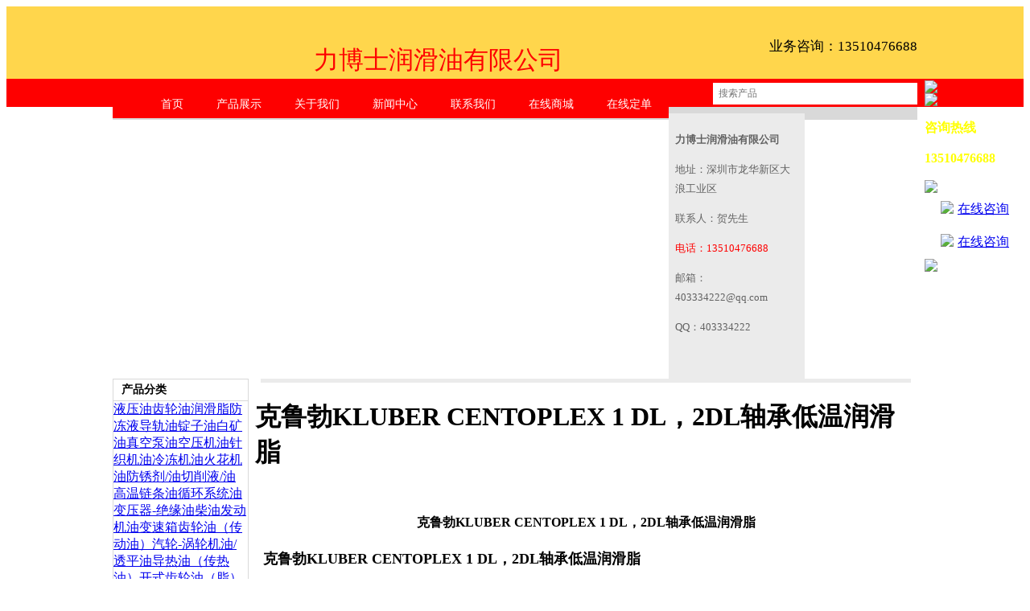

--- FILE ---
content_type: text/html
request_url: http://www.szlibosi.com/html/1228.html
body_size: 6889
content:

<!DOCTYPE html>
<html xmlns="http://www.w3.org/1999/xhtml">
<head><title>
	克鲁勃KLUBER CENTOPLEX 1 DL，2DL轴承低温润滑脂-润滑脂-克鲁勃润滑油系列-产品展示-力博士润滑油有限公司
</title><meta http-equiv="Content-Type" content="text/html; charset=utf-8" /><meta http-equiv="Pragma" content="no-cache" /><meta http-equiv="Cache-Control" content="no-cache" /><meta http-equiv="Expires" content="0" /><meta name="Author" content="Sjkj" /><link rel="Icon" type="image/x-icon" href="favicon.ico" /><link rel="Shortcut Icon" type="image/x-icon" href="favicon.ico" /><link rel="Stylesheet" type="text/css" href="css/base.css" /><link rel="Stylesheet" type="text/css" href="css/style.css" /><link rel="Stylesheet" type="text/css" href="css/masterpage1.css" />
    <style type="text/css">
       body {
            min-width: 1000px;
        }


        .nav {
            display: inline-block;
            width: auto;
            height: 100%;
            list-style: none;
            font-size: 14px;
            background: #FE0000;
            float: left;
        }

            .nav li {
                float: left;
                width: auto;
                height: 100%;
            }

                .nav li a {
                    display: block;
                    width: auto;
                    height: 30px;
                    line-height: 30px;
                    color: #FFFFFF;
                    padding: 0px 20px;
                    text-decoration: none;
                    margin: 2.5px 0px;
                    margin-right: 1px;
                }

                    .nav li a:hover {
                        background: #fff;
                        color: #FE0000;
                    }

            .nav .select a {
                background: #fff;
                color: #FE0000;
            }

        .gjc a {
            color: #666;
        }
    </style>
    <script type="text/javascript" src="js/tool.js?n=10"></script>
    
    <link rel="Stylesheet" type="text/css" href="css/masterpage2.css" />
    <style type="text/css">
        
    </style>
    <script type="text/javascript" src="js/masterpage2.js"></script>
    <script type="text/javascript">
        
    </script>
    
    <meta name="Keywords" content="克鲁勃KLUBER CENTOPLEX 1 DL，2DL轴承低温润滑脂" />
    <meta name="Description" content="克鲁勃KLUBER CENTOPLEX 1 DL，2DL轴承低温润滑脂" />
    <style type="text/css">
        .cp {
            display: block;
            float: left; 
            width: 386.5px;
            height: auto;
            line-height: 30px;
            font-size: 13px;
            background: url(image/index_25.jpg) no-repeat left 10px;
            padding-left: 15px;
        }

            .cp:hover {
                text-decoration: none;
                color: #FE0000;
            }

        .bti {
            font-size: 16px;
            font-weight: bold;
            padding: 20px 0px 5px;
            text-align: center;
        }

        #nr img {
            max-width: 100%;
            height: auto;
        }

        .yi {
            background: #E3E3E3;
            line-height: 34px;
            font-weight: bold;
            color: #FE0000;
            font-size: 14px;
            display: block;
            text-indent: 14px;
            margin-bottom: 5px;
            text-decoration: none;
        }

            .yi:hover {
                text-decoration: none;
            }

            .yi span {
                font-size: 12px;
                font-weight: normal;
                color: #999999;
                float: right;
                padding-right: 14px;
            }

        .dl {
            line-height: 44px;
            font-size: 16px;
            font-weight: bold;
            color: #FFB20D;
            text-decoration: none;
        }

            .dl:hover {
                text-decoration: none;
            }
    </style>
    <script type="text/javascript">
    </script>


    <script type="text/javascript">var indexTitle = "力博士润滑油有限公司".replace(/&nbsp;/g, " ");</script>
    <script type="text/javascript" src="js/masterpage1.js"></script>
    <script type="text/javascript">
        window.onload = function () {
            if (isExistCookie("isHide") === false) {
                setTimeout(function () {
                    _("tk").style.display = "block";
                }, 3000);
            };
        }
        function yc() {
            _("tk").style.display = "none";
            addCookie("isHide", "1");
        }
    </script>
    <div id="wx_pic" style="display:none;"><img src="wechat.jpg" alt="微信分享图标" /></div>
    </head>
<body onselectstart="return false" oncut="return false" oncontextmenu="return false">
    <!-- QQ弹窗Start -->
    <!-- 注意：id="qqmsn"和position:absolute;及display:none;不要动 -->
    <!--
    <script type="text/javascript" src="js/qqmsn.js"></script>
    <div id="qqmsn" style="width:120px; height:auto; background-color:#FFFFFF; border-style:solid; border-color:#38A5E6; border-width:2px 2px 2px 2px; position:absolute; right:35px; top:130px; z-index:20; display:none;">
        <a href="javascript:qqmsnClose();" style="display:block; width:100%; height:32px; background-image:url('image/qqmsn_top.png'); background-position:center center; background-repeat:no-repeat;"></a>
        <a href="tencent://message/?uin=403334222&Site=&Menu=yes" target="_blank"><img src="image/qqmsn_qq.png" style="display:block; margin:0 auto; margin-top:5px;" alt="403334222" /></a><a href="tencent://message/?uin=1399054143&Site=&Menu=yes" target="_blank"><img src="image/qqmsn_qq.png" style="display:block; margin:0 auto; margin-top:5px;" alt="1399054143" /></a>
        <img src="image/ewm.png" style="width:100%; height:auto; margin-top:5px;" alt="力博士润滑油有限公司" />
    </div>
    -->
    <!-- QQ弹窗End -->
    <div style="width: 100%; height: 90px; background-color: rgb(255, 214, 76);">
        <div style="width: 1000px; height: 100%; margin: 0 auto;">
            <a href="/html/1.html" style="width: 250px; height: 100%; float: left; background: url(/ueditor/net/upload/image/20190318/6368850691366568428335754.jpg) no-repeat left center;"></a>
            <div style="width: 501px; height: 100%; float: left; display: inline-block;">
                <div style="width: 100%; height: 100%;">
                    <p style="font-size: 31px; padding-top: 15px; color: #FE0000;">力博士润滑油有限公司</p>
                    <p style="font-size: 14px;">Shenzhen Li Dr. Industrial Co., Ltd.</p>
                </div>
            </div>
            <div style="width: 249px; height: 100%; line-height: 26px; font-size: 17px; float: right; text-align: right;">
                <p style="padding-top: 20px;">业务咨询：13510476688</p>
            </div>
            <div class="clear"></div>
        </div>
    </div>
    <div style="background: #FE0000; width: 100%; height: 35px;">
        <div style="width: 1000px; height: auto; margin: 0 auto; position: relative;">
            <ul class="nav">
                <!-- 导航栏样式必须以“nav”命名 -->
                <li><a href="/html/1.html">首页</a></li>
                <li><a href="/html/2.html">产品展示</a></li>
                <li><a href="/html/3.html">关于我们</a></li>
                <li><a href="/html/4.html">新闻中心</a></li>
                <li><a href="/html/5.html">联系我们</a></li>
                <li><a href="https://szlibosi.1688.com/" target="_blank">在线商城</a></li>
                <li><a href="/html/6.html">在线定单</a></li>
            </ul>
            <input id="search" type="text" autocomplete="off" style="width: 250px; height: 25px; line-height: 25px; font-size: 12px; float: right; border: none; margin-top: 5px; text-indent: 5px;"
                placeholder="搜索产品" value="" />
            <div id="selects" style="width: 248px; height: auto; line-height: 24px; position: absolute; right: 0px; top: 28px; z-index: 999; border: #ccc solid 1px; border-bottom: none; border-top: none; background-color: #FFFFFF; text-align: left; text-indent: 10px; font-size: 12px;">
            </div>
        </div>
    </div>
    
   <div style="width: 1000px; height: auto; margin: 0 auto;">
        <div style="max-width: 100%; height: auto; background-color: rgb(217, 217, 217); padding: 8px;">
            <div style="float: left; width: 153px; min-height: 314px; line-height: 24px; font-size: 13px; text-align: left; background: #EBEBEB; padding: 8px; color: #626262;">
                <p><b>力博士润滑油有限公司</b></p>
                <p>地址：深圳市龙华新区大浪工业区</p>
                <p>联系人：贺先生</p>
                <p style="color: #FE0000;">电话：13510476688</p>
                <p>邮箱：403334222@qq.com</p>
                <p>QQ：403334222</p>
                
            </div>
            <div style="background: #EBEBEB; width: 803px; height: auto; float: right; padding: 2.5px;">
                <a class='dalei' style='background-image:url(/ueditor/net/upload/image/20190318/6368850184768523104317277.jpg);background-size:cover;' href='/html/34.html' title='美孚润滑油系列'></a><a class='dalei' style='background-image:url(/ueditor/net/upload/image/20190318/6368850183457454049056284.jpg);background-size:cover;' href='/html/45.html' title='壳牌润滑油系列'></a><a class='dalei' style='background-image:url(/ueditor/net/upload/image/20190423/6369163169134790577721253.jpg);background-size:cover;' href='/html/56.html' title='嘉实多润滑油系列'></a><a class='dalei' style='background-image:url(/ueditor/net/upload/image/20190318/6368850200650716613700078.jpg);background-size:cover;' href='/html/67.html' title='道达尔润滑油'></a><a class='dalei' style='background-image:url(/ueditor/net/upload/image/20190318/6368850197886962873706338.jpg);background-size:cover;' href='/html/78.html' title='福斯润滑油系列'></a><a class='dalei' style='background-image:url(/ueditor/net/upload/image/20190318/6368850275066909571616447.jpg);background-size:cover;' href='/html/89.html' title='加德士润滑油系列'></a><a class='dalei' style='background-image:url(/ueditor/net/upload/image/20190318/6368850182225646634922824.jpg);background-size:cover;' href='/html/100.html' title='克鲁勃润滑油系列'></a><a class='dalei' style='background-image:url(/ueditor/net/upload/image/20190318/6368850181397308467384755.jpg);background-size:cover;' href='/html/111.html' title='巴索切削液系列'></a><a class='dalei' style='background-image:url(/ueditor/net/upload/image/20190318/6368850219075420622477332.jpg);background-size:cover;' href='/html/122.html' title='BP润滑油系列'></a><a class='dalei' style='background-image:url(/ueditor/net/upload/image/20190318/6368850222632837311107786.jpg);background-size:cover;' href='/html/133.html' title='太阳牌润滑油系列'></a><a class='dalei' style='background-image:url(/ueditor/net/upload/image/20190318/6368850215441773639774180.jpg);background-size:cover;' href='/html/144.html' title='国光润滑油系列'></a><a class='dalei' style='background-image:url(/ueditor/net/upload/image/20190318/6368850242547883972330640.jpg);background-size:cover;' href='/html/155.html' title='倍可润滑油系列'></a><a class='dalei' style='background-image:url(/ueditor/net/upload/image/20190318/6368850255776121391817517.jpg);background-size:cover;' href='/html/166.html' title='长城润滑油系列'></a><a class='dalei' style='background-image:url(/ueditor/net/upload/image/20190318/6368850258548634872783073.jpg);background-size:cover;' href='/html/177.html' title='昆仑润滑油系列'></a><a class='dalei' style='background-image:url(/ueditor/net/upload/image/20190318/6368850264114028713712651.jpg);background-size:cover;' href='/html/185.html' title='雪佛龙润滑油系列'></a><a class='dalei' style='background-image:url(/ueditor/net/upload/image/20190319/6368859156007005771581532.jpg);background-size:cover;' href='/html/196.html' title='卡特沃尔沃润滑油系列'></a><a class='dalei' style='background-image:url(/ueditor/net/upload/image/20190318/6368850182857692754089318.jpg);background-size:cover;' href='/html/207.html' title='阿吉普埃尼润滑油系列'></a><a class='dalei' style='background-image:url(/ueditor/net/upload/image/20190322/6368887398735331843888298.jpg);background-size:cover;' href='/html/218.html' title='其他品牌'></a>
            </div>
            <div class="clear"></div>
        </div>
        <div style="width: 100%; height: auto; padding: 8px 0px;">
            <div style="width: 169px; height: auto; float: left;">
                <div style="max-width: 100%; height: auto; border: 1px solid #D9D9D9; border-bottom: none; text-align: left;">
                    <div style="background: url(image/index_19.jpg) repeat-x center center; line-height: 26px; font-size: 14px; padding-left: 10px; font-weight: bold; border-bottom: 1px solid #D9D9D9;">
                        产品分类
                    </div>
                    <a class='xlei' href='/html/7.html' title='液压油'>液压油</a><a class='xlei' href='/html/8.html' title='齿轮油'>齿轮油</a><a class='xlei' href='/html/9.html' title='润滑脂'>润滑脂</a><a class='xlei' href='/html/10.html' title='防冻液'>防冻液</a><a class='xlei' href='/html/11.html' title='导轨油'>导轨油</a><a class='xlei' href='/html/12.html' title='锭子油'>锭子油</a><a class='xlei' href='/html/13.html' title='白矿油'>白矿油</a><a class='xlei' href='/html/14.html' title='真空泵油'>真空泵油</a><a class='xlei' href='/html/15.html' title='空压机油'>空压机油</a><a class='xlei' href='/html/16.html' title='针织机油'>针织机油</a><a class='xlei' href='/html/17.html' title='冷冻机油'>冷冻机油</a><a class='xlei' href='/html/18.html' title='火花机油'>火花机油</a><a class='xlei' href='/html/19.html' title='防锈剂/油'>防锈剂/油</a><a class='xlei' href='/html/20.html' title='切削液/油'>切削液/油</a><a class='xlei' href='/html/21.html' title='高温链条油'>高温链条油</a><a class='xlei' href='/html/22.html' title='循环系统油'>循环系统油</a><a class='xlei' href='/html/23.html' title='变压器-绝缘油'>变压器-绝缘油</a><a class='xlei' href='/html/24.html' title='柴油发动机油'>柴油发动机油</a><a class='xlei' href='/html/25.html' title='变速箱齿轮油（传动油）'>变速箱齿轮油（传动油）</a><a class='xlei' href='/html/26.html' title='汽轮-涡轮机油/透平油'>汽轮-涡轮机油/透平油</a><a class='xlei' href='/html/27.html' title='导热油（传热油）'>导热油（传热油）</a><a class='xlei' href='/html/28.html' title='开式齿轮油（脂）'>开式齿轮油（脂）</a><a class='xlei' href='/html/29.html' title='食品级润滑油（脂）'>食品级润滑油（脂）</a><a class='xlei' href='/html/30.html' title='其他润滑油'>其他润滑油</a><a class='xlei' href='/html/31.html' title='工业清洗剂'>工业清洗剂</a><a class='xlei' href='/html/32.html' title='淬火液（油）'>淬火液（油）</a><a class='xlei' href='/html/33.html' title='成型油'>成型油</a>
                </div>
            </div>
            <div style="width: 823px; height: auto; float: right;">
                
    <div class="bt">
        <h1 title="克鲁勃KLUBER CENTOPLEX 1 DL，2DL轴承低温润滑脂">克鲁勃KLUBER CENTOPLEX 1 DL，2DL轴承低温润滑脂</h1>
        <!-- 注意：h1标题是跟优化相关的，尽量每个页面都有一个h1标题 -->
    </div>
    <div id="nr" style="width: 803px; height: auto; line-height: 26px; text-align: left; font-size: 14px; padding: 10px; position:relative;">
        <div id='aaa' style='width:100%; height:100%; position:absolute; left:0px; top:0px; z-index:99999;'></div><div class='bti'>克鲁勃KLUBER CENTOPLEX 1 DL，2DL轴承低温润滑脂</div><p><span style="font-size: 18px;"><strong>克鲁勃KLUBER CENTOPLEX 1 DL，2DL轴承低温润滑脂</strong></span></p><p><br/></p><p>克鲁勃KLUBER CENTOPLEX 1 DL轴承低温润滑脂</p><p>克鲁勃KLUBER CENTOPLEX 2DL轴承低温润滑脂</p><p><br/></p><p><br/></p><p>用于滚动轴承和滑动轴承的低温润滑脂</p><p>CENTOPLEX 1 DL/2 DL 是基于抗氧化矿物油和锂钙皂的低温润滑脂。由于在正常温度和负载下具有良好的耐受性，这些润滑脂可用于长期润滑。</p><p><br/></p><p><img src="/ueditor/net/upload/image/20210625/6376024932723574051176443.png" title="image.png" alt="image.png"/></p><p><img src="/ueditor/net/upload/image/20210625/6376024934421168129020268.png" title="image.png" alt="image.png"/></p><p><br/></p><div class='page2'><a href='/html/1227.html' class='prev'>上一个：克鲁勃KLUBER CENTOPLEX H0多用途润滑脂</a><a href='/html/1229.html' class='next'>下一个：克鲁勃KLUBER CENTOPLEX CX 3/350烧结金属滑动轴承润滑脂</a><div class='clear'></div></div>
        <div class="clear"></div>
    </div>

            </div>
            <div class="clear"></div>
        </div>
    </div>

    <div class="bottom">
        <div style="width: 1000px; height: auto; line-height: 24px; margin: 0 auto; text-align: left;">
            <div style="display: inline-block; width: auto; height: auto; float: left;">
                版权所有：力博士润滑油有限公司　邮箱：403334222@qq.com　联系人：贺先生<br />
                地址：深圳市龙华新区大浪工业区　电话：0755-23776549　手机：13510476688<br />
                关键词：<a href="" target="_blank">齿轮油</a>|
                <a href="" target="_blank">润滑脂</a>|
                <a href="" target="_blank">液压油</a>|
                <a href="" target="_blank">导轨油</a>|
                <a href="" target="_blank">防锈剂</a>|
                <a href="" target="_blank">链条油</a>|
                <a href="" target="_blank">清洗剂</a>|
                <a href="" target="_blank">工业润滑油</a>|
                <a href="" target="_blank">工业润滑脂</a>　	<a href="http://www.beian.miit.gov.cn/" target="_blank" rel="nofollow">粤ICP备17001412号</a>
            </div>
            <div style="width: 300px; height: 72px; float: right; background: url(/ueditor/net/upload/image/20190318/6368850691859299751259739.jpg) no-repeat right center;">
            </div>
            <div class="clear"></div>
        </div>
    </div>
    <div id="xf" style="right: 10px; position: fixed; top: 100px; z-index: 10000; width: 121px; height: auto;">
        <img src="image/qq_top.gif" style="display: block; margin: 0 auto;" />
        <img src="image/tel_t.gif" style="display: block; margin: 0 auto;" />
        <div style="line-height: 22px; font-weight: bold; color: #FF0; background: url(image/tel_m.jpg) center top repeat-y;">
            <p>咨询热线</p>
            <p>13510476688</p>
        </div>
        <img src="image/tel_b.gif" style="display: block; margin: 0 auto;" />
        <div style="background-image: url(image/qq_m.jpg);">
            
            <a href="http://wpa.qq.com/msgrd?v=3&uin=403334222&site=qq&menu=yes" style="text-align: left; background: url(image/qq_bg.gif) center center no-repeat; display: block; padding: 10px 0px;">
                <img src="image/button_old_41.gif" style="float: left; margin-left: 20px; margin-right: 5px;" />
                在线咨询</a>
            
            <a href="http://wpa.qq.com/msgrd?v=3&uin=1399054143&site=qq&menu=yes" style="text-align: left; background: url(image/qq_bg.gif) center center no-repeat; display: block; padding: 10px 0px;">
                <img src="image/button_old_41.gif" style="float: left; margin-left: 20px; margin-right: 5px;" />
                在线咨询</a>
            
        </div>
        <img src="image/qq_b.gif" style="display: block; margin: 0 auto;" />
        <div onmousedown="javascript:disp();" style="width: 25px; height: 25px; position: absolute; right: 0px; top: 0px; cursor: pointer;">
        </div>
    </div>
    <script type="text/javascript">
        function disp() {
            _("xf").style.display = "none";
        };
    </script>
    <div id="tk" style="display: none; position: fixed; right: 10px; top: 276px; border: 5px solid #FE0000; width: 444px; height: 285px; background-color: rgb(255, 214, 76);">
        <p style="width: 100%; height: 44px; line-height: 44px; background: #FE0000; font-size: 16px; font-weight: bold; color: #fff;">
            力博士润滑油有限公司
            <span style="float: right; font-size: 25px; cursor: pointer;" onmousedown="javascript:yc();">×</span>
        </p>
        <img src="image/timg.jpg" style="width: 100%; height: auto; display: block;" />
        <div style="width: 100%; height: 44px;">
            <a href="http://wpa.qq.com/msgrd?v=3&uin=403334222&site=qq&menu=yes" style="display: block; width: 100px; height: 30px; background: #FE0000; line-height: 30px; color: #fff; font-size: 14px; margin: 7px auto;">在线咨询</a>
        </div>
    </div>
</body>
</html>